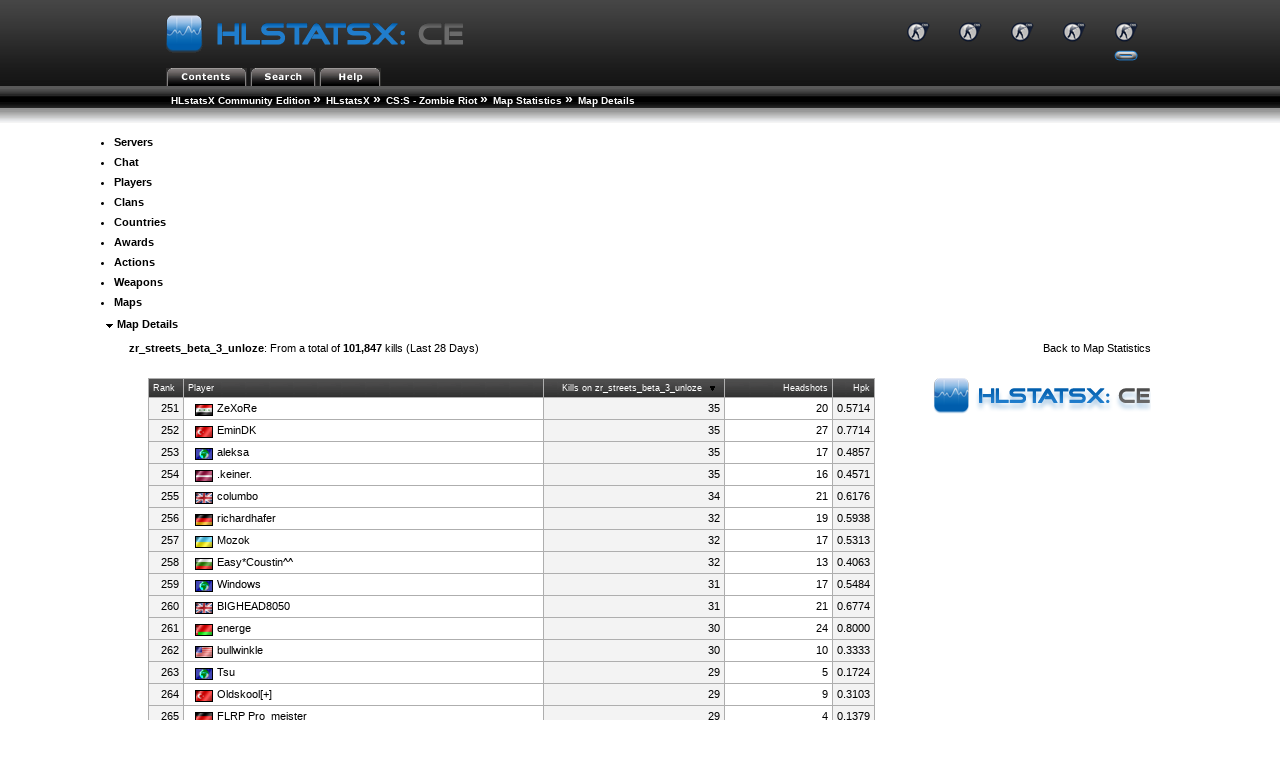

--- FILE ---
content_type: text/html; charset=utf-8
request_url: https://stats.unloze.com/hlstats.php?mode=mapinfo&map=zr_streets_beta_3_unloze&game=css-zr&page=6
body_size: 3617
content:

<!DOCTYPE html>
<head>
	<link rel="stylesheet" type="text/css" href="hlstats.css" />
	<link rel="stylesheet" type="text/css" href="styles/sourcebans.css" />
	<link rel="stylesheet" type="text/css" href="css/SqueezeBox.css" />
	<!-- U R A SMACKHEAD -->
	<link rel="SHORTCUT ICON" href="favicon.ico" />
	<script type="text/javascript" src="./includes/js/mootools.js"></script>
	<script type="text/javascript" src="./includes/js/SqueezeBox.js"></script>
	<script type="text/javascript" src="./includes/js/heatmap.js"></script>
	<script type="text/javascript" src="./includes/js/tabs.js"></script>
	<title>
HLstatsX Community Edition - CS:S - Zombie Riot - Map Details - zr_streets_beta_3_unloze	</title>
</head>
<body> 

			<!-- Either this is your first visit in a while, or you don't have javascript enabled -->
			<form name="jsform" id="jsform" action="" method="post" style="display:none">
			<div>
			<input name="js" type="text" value="true" />
			<script type="text/javascript">
			document.jsform.submit();
			</script>
			</div>
			</form><div class="block">
	
	<div class="headerblock">
		<div class="title">
			<a href="/hlstats.php"><img src="./hlstatsimg/icons/sourcebans/title.png" alt="HLstatsX Community Edition" title="HLstatsX Community Edition" /></a>
		</div>

		<div class="header_gameslist"><ul id="header_gameslist">
			<li>
				<a href="/hlstats.php?game=css-gg"><img src="./hlstatsimg/games/css-gg/game.png" style="margin-left: 2px; margin-right: 2px;" alt="CSS-GG" title="CS:S - GunGame"  /></a>
			</li>
			<li>
				<a href="/hlstats.php?game=css-jb"><img src="./hlstatsimg/games/css-jb/game.png" style="margin-left: 2px; margin-right: 2px;" alt="CSS-JB" title="CS:S - JailBreak"  /></a>
			</li>
			<li>
				<a href="/hlstats.php?game=css-mg"><img src="./hlstatsimg/games/css-mg/game.png" style="margin-left: 2px; margin-right: 2px;" alt="CSS-MG" title="CS:S - Minigames"  /></a>
			</li>
			<li>
				<a href="/hlstats.php?game=css-ze"><img src="./hlstatsimg/games/css-ze/game.png" style="margin-left: 2px; margin-right: 2px;" alt="CSS-ZE" title="CS:S - Zombie Escape"  /></a>
			</li>
			<li>
				<a href="/hlstats.php?game=css-zr"><img src="./hlstatsimg/games/css-zr/game.png" style="margin-left: 2px; margin-right: 2px;" alt="CSS-ZR" title="CS:S - Zombie Riot" id="gameslist-active-game" /></a>
			</li>
		</ul></div>
		<div class="headertabs">
			<ul>
				<li><a href="/hlstats.php"><img src="./hlstatsimg/icons/sourcebans/title-contents.png" alt="Contents" /></a></li>
				<li><a href="/hlstats.php?mode=search"><img src="./hlstatsimg/icons/sourcebans/title-search.png" alt="Search" /></a></li>
								
				<li><a href="/hlstats.php?mode=help"><img src="./hlstatsimg/icons/sourcebans/title-help.png" alt="Help" /></a></li>
			</ul>

		</div>
	</div>
	<div class="location" style="clear:both;width:100%;">
		<ul class="fNormal" style="float:left">
<li><a href="http://www.yoursite.com/stats/">HLstatsX Community Edition</a> <span class="arrow">&raquo;</span></li><li><a href="https://stats.unloze.com/hlstats.php">HLstatsX</a> <span class="arrow">&raquo;</span></li><li><a href="/hlstats.php?game=css-zr">CS:S - Zombie Riot</a> <span class="arrow">&raquo;</span></li><li><a href="/hlstats.php?mode=maps&amp;game=css-zr">Map Statistics</a> <span class="arrow">&raquo;</span></li><li><strong>Map Details</strong>			</li>
		</ul>

	</div>
	<div class="location_under" style="clear:both;width:100%;"></div>
</div>

<br />
      
<div class="content" style="clear:both;">
        

    
		<nav>
		<ul class="fancyNav">
			<li><a href="/hlstats.php?game=css-zr" class="fHeading">Servers</a></li>

			<li><a href="/hlstats.php?mode=chat&amp;game=css-zr" class="fHeading">Chat</a></li>
			<li><a href="/hlstats.php?mode=players&amp;game=css-zr" class="fHeading">Players</a></li>
			<li><a href="/hlstats.php?mode=clans&amp;game=css-zr" class="fHeading">Clans</a></li>

			<li><a href="/hlstats.php?mode=countryclans&amp;game=css-zr&amp;sort=nummembers" class="fHeading">Countries</a></li>
			<li><a href="/hlstats.php?mode=awards&amp;game=css-zr" class="fHeading">Awards</a></li>
 
			<li><a href="/hlstats.php?mode=actions&amp;game=css-zr" class="fHeading">Actions</a></li>
			<li><a href="/hlstats.php?mode=weapons&amp;game=css-zr" class="fHeading">Weapons</a></li>
			<li><a href="/hlstats.php?mode=maps&amp;game=css-zr" class="fHeading">Maps</a></li>
	</ul></nav>
  

<div class="block">
	<span class="fHeading">&nbsp;<img src="./hlstatsimg/downarrow.gif" alt="" />&nbsp;Map Details</span><br /><br />
	<div class="subblock">
		<div style="float:left;">
			<strong>zr_streets_beta_3_unloze</strong>: From a total of <strong>101,847</strong> kills (Last 28 Days)
		</div>
		<div style="float:right;">
			Back to <a href="/hlstats.php?mode=maps&amp;game=css-zr">Map Statistics</a>
		</div>
		<div style="clear:both;"></div>
	</div>
</div>
<br /><br />
<div class="block">
	<div class="subblock">
		<div style="float:left;width:75%;">
			
<div class="subblock" style="text-align:center;">

<table class="data-table">

		<tr class="data-table-head">
<td style="width:5%;text-align=:right;" class="fSmall">Rank</td>
<td style="width:50%;text-align:left;" class="fSmall"><a href="/hlstats.php?mode=mapinfo&amp;map=zr_streets_beta_3_unloze&amp;game=css-zr&amp;page=6&amp;sort=killerName&amp;sortorder=desc" class="head" title="Change sorting order">Player</a></td>
<td style="width:25%;text-align:right;" class="fSmall"><a href="/hlstats.php?mode=mapinfo&amp;map=zr_streets_beta_3_unloze&amp;game=css-zr&amp;page=6&amp;sort=frags&amp;sortorder=asc" class="head" title="Change sorting order">Kills on zr_streets_beta_3_unloze</a>&nbsp;<img src="./hlstatsimg/sort-descending.gif" style="padding-left:4px;padding-right:4px;" alt="sort-descending.gif" /></td>
<td style="width:15%;text-align:right;" class="fSmall"><a href="/hlstats.php?mode=mapinfo&amp;map=zr_streets_beta_3_unloze&amp;game=css-zr&amp;page=6&amp;sort=headshots&amp;sortorder=desc" class="head" title="Change sorting order">Headshots</a></td>
<td style="width:5%;text-align:right;" class="fSmall"><a href="/hlstats.php?mode=mapinfo&amp;map=zr_streets_beta_3_unloze&amp;game=css-zr&amp;page=6&amp;sort=hpk&amp;sortorder=desc" class="head" title="Change sorting order">Hpk</a></td>
		</tr>

<tr>
<td style="text-align:right;" class="bg1">251</td>
<td class="bg2">&nbsp;<a href="/hlstats.php?mode=playerinfo&amp;player=171131"><img src="./hlstatsimg/flags/iq.gif" class="tableicon" alt="" title="" />ZeXoRe</a></td>
<td style="text-align:right;" class="bg1">35</td>
<td style="text-align:right;" class="bg2">20</td>
<td style="text-align:right;" class="bg1">0.5714</td>
</tr>

<tr>
<td style="text-align:right;" class="bg1">252</td>
<td class="bg2">&nbsp;<a href="/hlstats.php?mode=playerinfo&amp;player=200420"><img src="./hlstatsimg/flags/tr.gif" class="tableicon" alt="" title="" />EminDK</a></td>
<td style="text-align:right;" class="bg1">35</td>
<td style="text-align:right;" class="bg2">27</td>
<td style="text-align:right;" class="bg1">0.7714</td>
</tr>

<tr>
<td style="text-align:right;" class="bg1">253</td>
<td class="bg2">&nbsp;<a href="/hlstats.php?mode=playerinfo&amp;player=103512"><img src="./hlstatsimg/flags/0.gif" class="tableicon" alt="" title="" />aleksa</a></td>
<td style="text-align:right;" class="bg1">35</td>
<td style="text-align:right;" class="bg2">17</td>
<td style="text-align:right;" class="bg1">0.4857</td>
</tr>

<tr>
<td style="text-align:right;" class="bg1">254</td>
<td class="bg2">&nbsp;<a href="/hlstats.php?mode=playerinfo&amp;player=103862"><img src="./hlstatsimg/flags/lv.gif" class="tableicon" alt="" title="" />.keiner.</a></td>
<td style="text-align:right;" class="bg1">35</td>
<td style="text-align:right;" class="bg2">16</td>
<td style="text-align:right;" class="bg1">0.4571</td>
</tr>

<tr>
<td style="text-align:right;" class="bg1">255</td>
<td class="bg2">&nbsp;<a href="/hlstats.php?mode=playerinfo&amp;player=189636"><img src="./hlstatsimg/flags/gb.gif" class="tableicon" alt="" title="" />columbo</a></td>
<td style="text-align:right;" class="bg1">34</td>
<td style="text-align:right;" class="bg2">21</td>
<td style="text-align:right;" class="bg1">0.6176</td>
</tr>

<tr>
<td style="text-align:right;" class="bg1">256</td>
<td class="bg2">&nbsp;<a href="/hlstats.php?mode=playerinfo&amp;player=108802"><img src="./hlstatsimg/flags/de.gif" class="tableicon" alt="" title="" />richardhafer</a></td>
<td style="text-align:right;" class="bg1">32</td>
<td style="text-align:right;" class="bg2">19</td>
<td style="text-align:right;" class="bg1">0.5938</td>
</tr>

<tr>
<td style="text-align:right;" class="bg1">257</td>
<td class="bg2">&nbsp;<a href="/hlstats.php?mode=playerinfo&amp;player=189713"><img src="./hlstatsimg/flags/ua.gif" class="tableicon" alt="" title="" />Mozok</a></td>
<td style="text-align:right;" class="bg1">32</td>
<td style="text-align:right;" class="bg2">17</td>
<td style="text-align:right;" class="bg1">0.5313</td>
</tr>

<tr>
<td style="text-align:right;" class="bg1">258</td>
<td class="bg2">&nbsp;<a href="/hlstats.php?mode=playerinfo&amp;player=96480"><img src="./hlstatsimg/flags/bg.gif" class="tableicon" alt="" title="" />Easy*Coustin^^</a></td>
<td style="text-align:right;" class="bg1">32</td>
<td style="text-align:right;" class="bg2">13</td>
<td style="text-align:right;" class="bg1">0.4063</td>
</tr>

<tr>
<td style="text-align:right;" class="bg1">259</td>
<td class="bg2">&nbsp;<a href="/hlstats.php?mode=playerinfo&amp;player=256866"><img src="./hlstatsimg/flags/0.gif" class="tableicon" alt="No Country" title="No Country" />Windows</a></td>
<td style="text-align:right;" class="bg1">31</td>
<td style="text-align:right;" class="bg2">17</td>
<td style="text-align:right;" class="bg1">0.5484</td>
</tr>

<tr>
<td style="text-align:right;" class="bg1">260</td>
<td class="bg2">&nbsp;<a href="/hlstats.php?mode=playerinfo&amp;player=5146"><img src="./hlstatsimg/flags/gb.gif" class="tableicon" alt="" title="" />BIGHEAD8050</a></td>
<td style="text-align:right;" class="bg1">31</td>
<td style="text-align:right;" class="bg2">21</td>
<td style="text-align:right;" class="bg1">0.6774</td>
</tr>

<tr>
<td style="text-align:right;" class="bg1">261</td>
<td class="bg2">&nbsp;<a href="/hlstats.php?mode=playerinfo&amp;player=217513"><img src="./hlstatsimg/flags/by.gif" class="tableicon" alt="" title="" />energe</a></td>
<td style="text-align:right;" class="bg1">30</td>
<td style="text-align:right;" class="bg2">24</td>
<td style="text-align:right;" class="bg1">0.8000</td>
</tr>

<tr>
<td style="text-align:right;" class="bg1">262</td>
<td class="bg2">&nbsp;<a href="/hlstats.php?mode=playerinfo&amp;player=153589"><img src="./hlstatsimg/flags/us.gif" class="tableicon" alt="" title="" />bullwinkle</a></td>
<td style="text-align:right;" class="bg1">30</td>
<td style="text-align:right;" class="bg2">10</td>
<td style="text-align:right;" class="bg1">0.3333</td>
</tr>

<tr>
<td style="text-align:right;" class="bg1">263</td>
<td class="bg2">&nbsp;<a href="/hlstats.php?mode=playerinfo&amp;player=256306"><img src="./hlstatsimg/flags/0.gif" class="tableicon" alt="No Country" title="No Country" />Tsu</a></td>
<td style="text-align:right;" class="bg1">29</td>
<td style="text-align:right;" class="bg2">5</td>
<td style="text-align:right;" class="bg1">0.1724</td>
</tr>

<tr>
<td style="text-align:right;" class="bg1">264</td>
<td class="bg2">&nbsp;<a href="/hlstats.php?mode=playerinfo&amp;player=71084"><img src="./hlstatsimg/flags/tr.gif" class="tableicon" alt="" title="" />Oldskool[+]</a></td>
<td style="text-align:right;" class="bg1">29</td>
<td style="text-align:right;" class="bg2">9</td>
<td style="text-align:right;" class="bg1">0.3103</td>
</tr>

<tr>
<td style="text-align:right;" class="bg1">265</td>
<td class="bg2">&nbsp;<a href="/hlstats.php?mode=playerinfo&amp;player=139547"><img src="./hlstatsimg/flags/de.gif" class="tableicon" alt="" title="" />FLRP Pro_meister</a></td>
<td style="text-align:right;" class="bg1">29</td>
<td style="text-align:right;" class="bg2">4</td>
<td style="text-align:right;" class="bg1">0.1379</td>
</tr>

<tr>
<td style="text-align:right;" class="bg1">266</td>
<td class="bg2">&nbsp;<a href="/hlstats.php?mode=playerinfo&amp;player=236222"><img src="./hlstatsimg/flags/de.gif" class="tableicon" alt="" title="" />AndreiAGK</a></td>
<td style="text-align:right;" class="bg1">29</td>
<td style="text-align:right;" class="bg2">20</td>
<td style="text-align:right;" class="bg1">0.6897</td>
</tr>

<tr>
<td style="text-align:right;" class="bg1">267</td>
<td class="bg2">&nbsp;<a href="/hlstats.php?mode=playerinfo&amp;player=150955"><img src="./hlstatsimg/flags/vn.gif" class="tableicon" alt="" title="" />Sh!t Face Is Here!</a></td>
<td style="text-align:right;" class="bg1">28</td>
<td style="text-align:right;" class="bg2">10</td>
<td style="text-align:right;" class="bg1">0.3571</td>
</tr>

<tr>
<td style="text-align:right;" class="bg1">268</td>
<td class="bg2">&nbsp;<a href="/hlstats.php?mode=playerinfo&amp;player=221221"><img src="./hlstatsimg/flags/fr.gif" class="tableicon" alt="" title="" />Lord Anamelech</a></td>
<td style="text-align:right;" class="bg1">28</td>
<td style="text-align:right;" class="bg2">8</td>
<td style="text-align:right;" class="bg1">0.2857</td>
</tr>

<tr>
<td style="text-align:right;" class="bg1">269</td>
<td class="bg2">&nbsp;<a href="/hlstats.php?mode=playerinfo&amp;player=204560"><img src="./hlstatsimg/flags/at.gif" class="tableicon" alt="" title="" />impuls0r</a></td>
<td style="text-align:right;" class="bg1">28</td>
<td style="text-align:right;" class="bg2">8</td>
<td style="text-align:right;" class="bg1">0.2857</td>
</tr>

<tr>
<td style="text-align:right;" class="bg1">270</td>
<td class="bg2">&nbsp;<a href="/hlstats.php?mode=playerinfo&amp;player=206055"><img src="./hlstatsimg/flags/ph.gif" class="tableicon" alt="" title="" />BoboKa babyjoo</a></td>
<td style="text-align:right;" class="bg1">28</td>
<td style="text-align:right;" class="bg2">14</td>
<td style="text-align:right;" class="bg1">0.5000</td>
</tr>

<tr>
<td style="text-align:right;" class="bg1">271</td>
<td class="bg2">&nbsp;<a href="/hlstats.php?mode=playerinfo&amp;player=116724"><img src="./hlstatsimg/flags/0.gif" class="tableicon" alt="No Country" title="No Country" />Freeman</a></td>
<td style="text-align:right;" class="bg1">27</td>
<td style="text-align:right;" class="bg2">18</td>
<td style="text-align:right;" class="bg1">0.6667</td>
</tr>

<tr>
<td style="text-align:right;" class="bg1">272</td>
<td class="bg2">&nbsp;<a href="/hlstats.php?mode=playerinfo&amp;player=186466"><img src="./hlstatsimg/flags/ar.gif" class="tableicon" alt="" title="" />CommanderRickyFort</a></td>
<td style="text-align:right;" class="bg1">27</td>
<td style="text-align:right;" class="bg2">7</td>
<td style="text-align:right;" class="bg1">0.2593</td>
</tr>

<tr>
<td style="text-align:right;" class="bg1">273</td>
<td class="bg2">&nbsp;<a href="/hlstats.php?mode=playerinfo&amp;player=66755"><img src="./hlstatsimg/flags/tn.gif" class="tableicon" alt="" title="" />WIN10 PRO</a></td>
<td style="text-align:right;" class="bg1">26</td>
<td style="text-align:right;" class="bg2">12</td>
<td style="text-align:right;" class="bg1">0.4615</td>
</tr>

<tr>
<td style="text-align:right;" class="bg1">274</td>
<td class="bg2">&nbsp;<a href="/hlstats.php?mode=playerinfo&amp;player=221411"><img src="./hlstatsimg/flags/tn.gif" class="tableicon" alt="" title="" />Dozy</a></td>
<td style="text-align:right;" class="bg1">26</td>
<td style="text-align:right;" class="bg2">15</td>
<td style="text-align:right;" class="bg1">0.5769</td>
</tr>

<tr>
<td style="text-align:right;" class="bg1">275</td>
<td class="bg2">&nbsp;<a href="/hlstats.php?mode=playerinfo&amp;player=75752"><img src="./hlstatsimg/flags/fr.gif" class="tableicon" alt="" title="" />NONO 01</a></td>
<td style="text-align:right;" class="bg1">23</td>
<td style="text-align:right;" class="bg2">19</td>
<td style="text-align:right;" class="bg1">0.8261</td>
</tr>

<tr>
<td style="text-align:right;" class="bg1">276</td>
<td class="bg2">&nbsp;<a href="/hlstats.php?mode=playerinfo&amp;player=109194"><img src="./hlstatsimg/flags/ua.gif" class="tableicon" alt="" title="" />vovan</a></td>
<td style="text-align:right;" class="bg1">22</td>
<td style="text-align:right;" class="bg2">10</td>
<td style="text-align:right;" class="bg1">0.4545</td>
</tr>

<tr>
<td style="text-align:right;" class="bg1">277</td>
<td class="bg2">&nbsp;<a href="/hlstats.php?mode=playerinfo&amp;player=208761"><img src="./hlstatsimg/flags/ru.gif" class="tableicon" alt="" title="" />Tommy</a></td>
<td style="text-align:right;" class="bg1">22</td>
<td style="text-align:right;" class="bg2">6</td>
<td style="text-align:right;" class="bg1">0.2727</td>
</tr>

<tr>
<td style="text-align:right;" class="bg1">278</td>
<td class="bg2">&nbsp;<a href="/hlstats.php?mode=playerinfo&amp;player=213986"><img src="./hlstatsimg/flags/ch.gif" class="tableicon" alt="" title="" />Jules</a></td>
<td style="text-align:right;" class="bg1">22</td>
<td style="text-align:right;" class="bg2">17</td>
<td style="text-align:right;" class="bg1">0.7727</td>
</tr>

<tr>
<td style="text-align:right;" class="bg1">279</td>
<td class="bg2">&nbsp;<a href="/hlstats.php?mode=playerinfo&amp;player=128381"><img src="./hlstatsimg/flags/gr.gif" class="tableicon" alt="" title="" />carspeed.gr</a></td>
<td style="text-align:right;" class="bg1">22</td>
<td style="text-align:right;" class="bg2">17</td>
<td style="text-align:right;" class="bg1">0.7727</td>
</tr>

<tr>
<td style="text-align:right;" class="bg1">280</td>
<td class="bg2">&nbsp;<a href="/hlstats.php?mode=playerinfo&amp;player=247709"><img src="./hlstatsimg/flags/0.gif" class="tableicon" alt="No Country" title="No Country" />elien51120</a></td>
<td style="text-align:right;" class="bg1">21</td>
<td style="text-align:right;" class="bg2">6</td>
<td style="text-align:right;" class="bg1">0.2857</td>
</tr>

<tr>
<td style="text-align:right;" class="bg1">281</td>
<td class="bg2">&nbsp;<a href="/hlstats.php?mode=playerinfo&amp;player=189931"><img src="./hlstatsimg/flags/in.gif" class="tableicon" alt="" title="" />Your name</a></td>
<td style="text-align:right;" class="bg1">20</td>
<td style="text-align:right;" class="bg2">3</td>
<td style="text-align:right;" class="bg1">0.1500</td>
</tr>

<tr>
<td style="text-align:right;" class="bg1">282</td>
<td class="bg2">&nbsp;<a href="/hlstats.php?mode=playerinfo&amp;player=165207"><img src="./hlstatsimg/flags/pl.gif" class="tableicon" alt="" title="" />penetrator 20</a></td>
<td style="text-align:right;" class="bg1">20</td>
<td style="text-align:right;" class="bg2">11</td>
<td style="text-align:right;" class="bg1">0.5500</td>
</tr>

<tr>
<td style="text-align:right;" class="bg1">283</td>
<td class="bg2">&nbsp;<a href="/hlstats.php?mode=playerinfo&amp;player=41152"><img src="./hlstatsimg/flags/0.gif" class="tableicon" alt="No Country" title="No Country" />drN</a></td>
<td style="text-align:right;" class="bg1">20</td>
<td style="text-align:right;" class="bg2">18</td>
<td style="text-align:right;" class="bg1">0.9000</td>
</tr>

<tr>
<td style="text-align:right;" class="bg1">284</td>
<td class="bg2">&nbsp;<a href="/hlstats.php?mode=playerinfo&amp;player=145537"><img src="./hlstatsimg/flags/gb.gif" class="tableicon" alt="" title="" />Aquilon</a></td>
<td style="text-align:right;" class="bg1">20</td>
<td style="text-align:right;" class="bg2">9</td>
<td style="text-align:right;" class="bg1">0.4500</td>
</tr>

<tr>
<td style="text-align:right;" class="bg1">285</td>
<td class="bg2">&nbsp;<a href="/hlstats.php?mode=playerinfo&amp;player=208070"><img src="./hlstatsimg/flags/gb.gif" class="tableicon" alt="" title="" />Stink</a></td>
<td style="text-align:right;" class="bg1">19</td>
<td style="text-align:right;" class="bg2">12</td>
<td style="text-align:right;" class="bg1">0.6316</td>
</tr>

<tr>
<td style="text-align:right;" class="bg1">286</td>
<td class="bg2">&nbsp;<a href="/hlstats.php?mode=playerinfo&amp;player=75453"><img src="./hlstatsimg/flags/ru.gif" class="tableicon" alt="" title="" />Samurai 90</a></td>
<td style="text-align:right;" class="bg1">19</td>
<td style="text-align:right;" class="bg2">9</td>
<td style="text-align:right;" class="bg1">0.4737</td>
</tr>

<tr>
<td style="text-align:right;" class="bg1">287</td>
<td class="bg2">&nbsp;<a href="/hlstats.php?mode=playerinfo&amp;player=1025"><img src="./hlstatsimg/flags/my.gif" class="tableicon" alt="" title="" />Saitamashee</a></td>
<td style="text-align:right;" class="bg1">19</td>
<td style="text-align:right;" class="bg2">9</td>
<td style="text-align:right;" class="bg1">0.4737</td>
</tr>

<tr>
<td style="text-align:right;" class="bg1">288</td>
<td class="bg2">&nbsp;<a href="/hlstats.php?mode=playerinfo&amp;player=216670"><img src="./hlstatsimg/flags/ar.gif" class="tableicon" alt="" title="" />DxT</a></td>
<td style="text-align:right;" class="bg1">19</td>
<td style="text-align:right;" class="bg2">14</td>
<td style="text-align:right;" class="bg1">0.7368</td>
</tr>

<tr>
<td style="text-align:right;" class="bg1">289</td>
<td class="bg2">&nbsp;<a href="/hlstats.php?mode=playerinfo&amp;player=176527"><img src="./hlstatsimg/flags/gb.gif" class="tableicon" alt="" title="" />coomex</a></td>
<td style="text-align:right;" class="bg1">19</td>
<td style="text-align:right;" class="bg2">15</td>
<td style="text-align:right;" class="bg1">0.7895</td>
</tr>

<tr>
<td style="text-align:right;" class="bg1">290</td>
<td class="bg2">&nbsp;<a href="/hlstats.php?mode=playerinfo&amp;player=206047"><img src="./hlstatsimg/flags/us.gif" class="tableicon" alt="" title="" />BrokenWingsCanFly</a></td>
<td style="text-align:right;" class="bg1">19</td>
<td style="text-align:right;" class="bg2">14</td>
<td style="text-align:right;" class="bg1">0.7368</td>
</tr>

<tr>
<td style="text-align:right;" class="bg1">291</td>
<td class="bg2">&nbsp;<a href="/hlstats.php?mode=playerinfo&amp;player=11051"><img src="./hlstatsimg/flags/fr.gif" class="tableicon" alt="" title="" />WHO_AM_I???</a></td>
<td style="text-align:right;" class="bg1">18</td>
<td style="text-align:right;" class="bg2">9</td>
<td style="text-align:right;" class="bg1">0.5000</td>
</tr>

<tr>
<td style="text-align:right;" class="bg1">292</td>
<td class="bg2">&nbsp;<a href="/hlstats.php?mode=playerinfo&amp;player=189669"><img src="./hlstatsimg/flags/ba.gif" class="tableicon" alt="" title="" />Toni Cipriani</a></td>
<td style="text-align:right;" class="bg1">18</td>
<td style="text-align:right;" class="bg2">7</td>
<td style="text-align:right;" class="bg1">0.3889</td>
</tr>

<tr>
<td style="text-align:right;" class="bg1">293</td>
<td class="bg2">&nbsp;<a href="/hlstats.php?mode=playerinfo&amp;player=165217"><img src="./hlstatsimg/flags/us.gif" class="tableicon" alt="" title="" />evildog</a></td>
<td style="text-align:right;" class="bg1">18</td>
<td style="text-align:right;" class="bg2">15</td>
<td style="text-align:right;" class="bg1">0.8333</td>
</tr>

<tr>
<td style="text-align:right;" class="bg1">294</td>
<td class="bg2">&nbsp;<a href="/hlstats.php?mode=playerinfo&amp;player=206048"><img src="./hlstatsimg/flags/us.gif" class="tableicon" alt="" title="" /><span class="__cf_email__" data-cfemail="c2a6abadb0b2a3abacb682a5afa3abaeeca1adaf">[email&#160;protected]</span></a></td>
<td style="text-align:right;" class="bg1">18</td>
<td style="text-align:right;" class="bg2">8</td>
<td style="text-align:right;" class="bg1">0.4444</td>
</tr>

<tr>
<td style="text-align:right;" class="bg1">295</td>
<td class="bg2">&nbsp;<a href="/hlstats.php?mode=playerinfo&amp;player=121753"><img src="./hlstatsimg/flags/ru.gif" class="tableicon" alt="" title="" />Chujoy</a></td>
<td style="text-align:right;" class="bg1">18</td>
<td style="text-align:right;" class="bg2">14</td>
<td style="text-align:right;" class="bg1">0.7778</td>
</tr>

<tr>
<td style="text-align:right;" class="bg1">296</td>
<td class="bg2">&nbsp;<a href="/hlstats.php?mode=playerinfo&amp;player=207243"><img src="./hlstatsimg/flags/ru.gif" class="tableicon" alt="" title="" />mil83</a></td>
<td style="text-align:right;" class="bg1">17</td>
<td style="text-align:right;" class="bg2">7</td>
<td style="text-align:right;" class="bg1">0.4118</td>
</tr>

<tr>
<td style="text-align:right;" class="bg1">297</td>
<td class="bg2">&nbsp;<a href="/hlstats.php?mode=playerinfo&amp;player=3957"><img src="./hlstatsimg/flags/lv.gif" class="tableicon" alt="" title="" />filekovo</a></td>
<td style="text-align:right;" class="bg1">17</td>
<td style="text-align:right;" class="bg2">8</td>
<td style="text-align:right;" class="bg1">0.4706</td>
</tr>

<tr>
<td style="text-align:right;" class="bg1">298</td>
<td class="bg2">&nbsp;<a href="/hlstats.php?mode=playerinfo&amp;player=244642"><img src="./hlstatsimg/flags/0.gif" class="tableicon" alt="No Country" title="No Country" />alaothman134</a></td>
<td style="text-align:right;" class="bg1">17</td>
<td style="text-align:right;" class="bg2">2</td>
<td style="text-align:right;" class="bg1">0.1176</td>
</tr>

<tr>
<td style="text-align:right;" class="bg1">299</td>
<td class="bg2">&nbsp;<a href="/hlstats.php?mode=playerinfo&amp;player=151229"><img src="./hlstatsimg/flags/kz.gif" class="tableicon" alt="" title="" />Typhoon</a></td>
<td style="text-align:right;" class="bg1">16</td>
<td style="text-align:right;" class="bg2">8</td>
<td style="text-align:right;" class="bg1">0.5000</td>
</tr>

<tr>
<td style="text-align:right;" class="bg1">300</td>
<td class="bg2">&nbsp;<a href="/hlstats.php?mode=playerinfo&amp;player=145187"><img src="./hlstatsimg/flags/hu.gif" class="tableicon" alt="" title="" />poszmik.aron</a></td>
<td style="text-align:right;" class="bg1">16</td>
<td style="text-align:right;" class="bg2">3</td>
<td style="text-align:right;" class="bg1">0.1875</td>
</tr>

		</table>
</div><br /><br />
<div class="subblock" style="text-align:right;">
	<span style="text-align:right;">
Page: <a href="/hlstats.php?mode=mapinfo&amp;map=zr_streets_beta_3_unloze&amp;game=css-zr&amp;page=1">1</a> <a href="/hlstats.php?mode=mapinfo&amp;map=zr_streets_beta_3_unloze&amp;game=css-zr&amp;page=2">2</a> <a href="/hlstats.php?mode=mapinfo&amp;map=zr_streets_beta_3_unloze&amp;game=css-zr&amp;page=3">3</a> <a href="/hlstats.php?mode=mapinfo&amp;map=zr_streets_beta_3_unloze&amp;game=css-zr&amp;page=4">4</a> <a href="/hlstats.php?mode=mapinfo&amp;map=zr_streets_beta_3_unloze&amp;game=css-zr&amp;page=5">5</a> <b>6</b> <a href="/hlstats.php?mode=mapinfo&amp;map=zr_streets_beta_3_unloze&amp;game=css-zr&amp;page=7">7</a> <a href="/hlstats.php?mode=mapinfo&amp;map=zr_streets_beta_3_unloze&amp;game=css-zr&amp;page=8">8</a> <a href="/hlstats.php?mode=mapinfo&amp;map=zr_streets_beta_3_unloze&amp;game=css-zr&amp;page=9">9</a> <a href="/hlstats.php?mode=mapinfo&amp;map=zr_streets_beta_3_unloze&amp;game=css-zr&amp;page=10">10</a> 	</span>
</div><br /><br />
		</div>
		<div style="float:right;">
<img src="./hlstatsimg/nomap.png" alt="zr_streets_beta_3_unloze" />		</div>
	</div>

</div>
<div style="clear:both;"></div>
<br />
<br />
	<div id="footer">
			<a href="http://www.hlxce.com" target="_blank"><img src="./hlstatsimg/footer-small.png" alt="HLstatsX Community Edition" border="0" /></a>
	</div>
<br />
<div class="fSmall" style="text-align:center;">
You are currently viewing the basic version of this page, please enable JavaScript and reload the page to access full functionality.<br />Generated in real-time by <a href="http://www.hlxce.com" target="_blank">HLstatsX Community Edition 1.17</a><br />
All images are copyrighted by their respective owners.

<br /><br />[<a href="/hlstats.php?mode=admin">Admin</a>]</div>
</div>
<script data-cfasync="false" src="/cdn-cgi/scripts/5c5dd728/cloudflare-static/email-decode.min.js"></script><script defer src="https://static.cloudflareinsights.com/beacon.min.js/vcd15cbe7772f49c399c6a5babf22c1241717689176015" integrity="sha512-ZpsOmlRQV6y907TI0dKBHq9Md29nnaEIPlkf84rnaERnq6zvWvPUqr2ft8M1aS28oN72PdrCzSjY4U6VaAw1EQ==" data-cf-beacon='{"version":"2024.11.0","token":"14281213342d4c03a4abaae5b5515a90","r":1,"server_timing":{"name":{"cfCacheStatus":true,"cfEdge":true,"cfExtPri":true,"cfL4":true,"cfOrigin":true,"cfSpeedBrain":true},"location_startswith":null}}' crossorigin="anonymous"></script>
</body>
</html>


--- FILE ---
content_type: text/html; charset=utf-8
request_url: https://stats.unloze.com/hlstats.php?mode=mapinfo&map=zr_streets_beta_3_unloze&game=css-zr&page=6
body_size: 3278
content:

<!DOCTYPE html>
<head>
	<link rel="stylesheet" type="text/css" href="hlstats.css" />
	<link rel="stylesheet" type="text/css" href="styles/sourcebans.css" />
	<link rel="stylesheet" type="text/css" href="css/SqueezeBox.css" />
	<!-- U R A SMACKHEAD -->
	<link rel="SHORTCUT ICON" href="favicon.ico" />
	<script type="text/javascript" src="./includes/js/mootools.js"></script>
	<script type="text/javascript" src="./includes/js/SqueezeBox.js"></script>
	<script type="text/javascript" src="./includes/js/heatmap.js"></script>
	<script type="text/javascript" src="./includes/js/tabs.js"></script>
	<title>
HLstatsX Community Edition - CS:S - Zombie Riot - Map Details - zr_streets_beta_3_unloze	</title>
</head>
<body> 
<div class="block">
	
	<div class="headerblock">
		<div class="title">
			<a href="/hlstats.php"><img src="./hlstatsimg/icons/sourcebans/title.png" alt="HLstatsX Community Edition" title="HLstatsX Community Edition" /></a>
		</div>

		<div class="header_gameslist"><ul id="header_gameslist">
			<li>
				<a href="/hlstats.php?game=css-gg"><img src="./hlstatsimg/games/css-gg/game.png" style="margin-left: 2px; margin-right: 2px;" alt="CSS-GG" title="CS:S - GunGame"  /></a>
			</li>
			<li>
				<a href="/hlstats.php?game=css-jb"><img src="./hlstatsimg/games/css-jb/game.png" style="margin-left: 2px; margin-right: 2px;" alt="CSS-JB" title="CS:S - JailBreak"  /></a>
			</li>
			<li>
				<a href="/hlstats.php?game=css-mg"><img src="./hlstatsimg/games/css-mg/game.png" style="margin-left: 2px; margin-right: 2px;" alt="CSS-MG" title="CS:S - Minigames"  /></a>
			</li>
			<li>
				<a href="/hlstats.php?game=css-ze"><img src="./hlstatsimg/games/css-ze/game.png" style="margin-left: 2px; margin-right: 2px;" alt="CSS-ZE" title="CS:S - Zombie Escape"  /></a>
			</li>
			<li>
				<a href="/hlstats.php?game=css-zr"><img src="./hlstatsimg/games/css-zr/game.png" style="margin-left: 2px; margin-right: 2px;" alt="CSS-ZR" title="CS:S - Zombie Riot" id="gameslist-active-game" /></a>
			</li>
		</ul></div>
		<div class="headertabs">
			<ul>
				<li><a href="/hlstats.php"><img src="./hlstatsimg/icons/sourcebans/title-contents.png" alt="Contents" /></a></li>
				<li><a href="/hlstats.php?mode=search"><img src="./hlstatsimg/icons/sourcebans/title-search.png" alt="Search" /></a></li>
								
				<li><a href="/hlstats.php?mode=help"><img src="./hlstatsimg/icons/sourcebans/title-help.png" alt="Help" /></a></li>
			</ul>

		</div>
	</div>
	<div class="location" style="clear:both;width:100%;">
		<ul class="fNormal" style="float:left">
<li><a href="http://www.yoursite.com/stats/">HLstatsX Community Edition</a> <span class="arrow">&raquo;</span></li><li><a href="https://stats.unloze.com/hlstats.php">HLstatsX</a> <span class="arrow">&raquo;</span></li><li><a href="/hlstats.php?game=css-zr">CS:S - Zombie Riot</a> <span class="arrow">&raquo;</span></li><li><a href="/hlstats.php?mode=maps&amp;game=css-zr">Map Statistics</a> <span class="arrow">&raquo;</span></li><li><strong>Map Details</strong>			</li>
		</ul>

	</div>
	<div class="location_under" style="clear:both;width:100%;"></div>
</div>

<br />
      
<div class="content" style="clear:both;">
        

    
		<nav>
		<ul class="fancyNav">
			<li><a href="/hlstats.php?game=css-zr" class="fHeading">Servers</a></li>

			<li><a href="/hlstats.php?mode=chat&amp;game=css-zr" class="fHeading">Chat</a></li>
			<li><a href="/hlstats.php?mode=players&amp;game=css-zr" class="fHeading">Players</a></li>
			<li><a href="/hlstats.php?mode=clans&amp;game=css-zr" class="fHeading">Clans</a></li>

			<li><a href="/hlstats.php?mode=countryclans&amp;game=css-zr&amp;sort=nummembers" class="fHeading">Countries</a></li>
			<li><a href="/hlstats.php?mode=awards&amp;game=css-zr" class="fHeading">Awards</a></li>
 
			<li><a href="/hlstats.php?mode=actions&amp;game=css-zr" class="fHeading">Actions</a></li>
			<li><a href="/hlstats.php?mode=weapons&amp;game=css-zr" class="fHeading">Weapons</a></li>
			<li><a href="/hlstats.php?mode=maps&amp;game=css-zr" class="fHeading">Maps</a></li>
	</ul></nav>
  

<div class="block">
	<span class="fHeading">&nbsp;<img src="./hlstatsimg/downarrow.gif" alt="" />&nbsp;Map Details</span><br /><br />
	<div class="subblock">
		<div style="float:left;">
			<strong>zr_streets_beta_3_unloze</strong>: From a total of <strong>101,847</strong> kills (Last 28 Days)
		</div>
		<div style="float:right;">
			Back to <a href="/hlstats.php?mode=maps&amp;game=css-zr">Map Statistics</a>
		</div>
		<div style="clear:both;"></div>
	</div>
</div>
<br /><br />
<div class="block">
	<div class="subblock">
		<div style="float:left;width:75%;">
			
<div class="subblock" style="text-align:center;">

<table class="data-table">

		<tr class="data-table-head">
<td style="width:5%;text-align=:right;" class="fSmall">Rank</td>
<td style="width:50%;text-align:left;" class="fSmall"><a href="/hlstats.php?mode=mapinfo&amp;map=zr_streets_beta_3_unloze&amp;game=css-zr&amp;page=6&amp;sort=killerName&amp;sortorder=desc" class="head" title="Change sorting order">Player</a></td>
<td style="width:25%;text-align:right;" class="fSmall"><a href="/hlstats.php?mode=mapinfo&amp;map=zr_streets_beta_3_unloze&amp;game=css-zr&amp;page=6&amp;sort=frags&amp;sortorder=asc" class="head" title="Change sorting order">Kills on zr_streets_beta_3_unloze</a>&nbsp;<img src="./hlstatsimg/sort-descending.gif" style="padding-left:4px;padding-right:4px;" alt="sort-descending.gif" /></td>
<td style="width:15%;text-align:right;" class="fSmall"><a href="/hlstats.php?mode=mapinfo&amp;map=zr_streets_beta_3_unloze&amp;game=css-zr&amp;page=6&amp;sort=headshots&amp;sortorder=desc" class="head" title="Change sorting order">Headshots</a></td>
<td style="width:5%;text-align:right;" class="fSmall"><a href="/hlstats.php?mode=mapinfo&amp;map=zr_streets_beta_3_unloze&amp;game=css-zr&amp;page=6&amp;sort=hpk&amp;sortorder=desc" class="head" title="Change sorting order">Hpk</a></td>
		</tr>

<tr>
<td style="text-align:right;" class="bg1">251</td>
<td class="bg2">&nbsp;<a href="/hlstats.php?mode=playerinfo&amp;player=171131"><img src="./hlstatsimg/flags/iq.gif" class="tableicon" alt="" title="" />ZeXoRe</a></td>
<td style="text-align:right;" class="bg1">35</td>
<td style="text-align:right;" class="bg2">20</td>
<td style="text-align:right;" class="bg1">0.5714</td>
</tr>

<tr>
<td style="text-align:right;" class="bg1">252</td>
<td class="bg2">&nbsp;<a href="/hlstats.php?mode=playerinfo&amp;player=200420"><img src="./hlstatsimg/flags/tr.gif" class="tableicon" alt="" title="" />EminDK</a></td>
<td style="text-align:right;" class="bg1">35</td>
<td style="text-align:right;" class="bg2">27</td>
<td style="text-align:right;" class="bg1">0.7714</td>
</tr>

<tr>
<td style="text-align:right;" class="bg1">253</td>
<td class="bg2">&nbsp;<a href="/hlstats.php?mode=playerinfo&amp;player=103512"><img src="./hlstatsimg/flags/0.gif" class="tableicon" alt="" title="" />aleksa</a></td>
<td style="text-align:right;" class="bg1">35</td>
<td style="text-align:right;" class="bg2">17</td>
<td style="text-align:right;" class="bg1">0.4857</td>
</tr>

<tr>
<td style="text-align:right;" class="bg1">254</td>
<td class="bg2">&nbsp;<a href="/hlstats.php?mode=playerinfo&amp;player=103862"><img src="./hlstatsimg/flags/lv.gif" class="tableicon" alt="" title="" />.keiner.</a></td>
<td style="text-align:right;" class="bg1">35</td>
<td style="text-align:right;" class="bg2">16</td>
<td style="text-align:right;" class="bg1">0.4571</td>
</tr>

<tr>
<td style="text-align:right;" class="bg1">255</td>
<td class="bg2">&nbsp;<a href="/hlstats.php?mode=playerinfo&amp;player=189636"><img src="./hlstatsimg/flags/gb.gif" class="tableicon" alt="" title="" />columbo</a></td>
<td style="text-align:right;" class="bg1">34</td>
<td style="text-align:right;" class="bg2">21</td>
<td style="text-align:right;" class="bg1">0.6176</td>
</tr>

<tr>
<td style="text-align:right;" class="bg1">256</td>
<td class="bg2">&nbsp;<a href="/hlstats.php?mode=playerinfo&amp;player=108802"><img src="./hlstatsimg/flags/de.gif" class="tableicon" alt="" title="" />richardhafer</a></td>
<td style="text-align:right;" class="bg1">32</td>
<td style="text-align:right;" class="bg2">19</td>
<td style="text-align:right;" class="bg1">0.5938</td>
</tr>

<tr>
<td style="text-align:right;" class="bg1">257</td>
<td class="bg2">&nbsp;<a href="/hlstats.php?mode=playerinfo&amp;player=189713"><img src="./hlstatsimg/flags/ua.gif" class="tableicon" alt="" title="" />Mozok</a></td>
<td style="text-align:right;" class="bg1">32</td>
<td style="text-align:right;" class="bg2">17</td>
<td style="text-align:right;" class="bg1">0.5313</td>
</tr>

<tr>
<td style="text-align:right;" class="bg1">258</td>
<td class="bg2">&nbsp;<a href="/hlstats.php?mode=playerinfo&amp;player=96480"><img src="./hlstatsimg/flags/bg.gif" class="tableicon" alt="" title="" />Easy*Coustin^^</a></td>
<td style="text-align:right;" class="bg1">32</td>
<td style="text-align:right;" class="bg2">13</td>
<td style="text-align:right;" class="bg1">0.4063</td>
</tr>

<tr>
<td style="text-align:right;" class="bg1">259</td>
<td class="bg2">&nbsp;<a href="/hlstats.php?mode=playerinfo&amp;player=256866"><img src="./hlstatsimg/flags/0.gif" class="tableicon" alt="No Country" title="No Country" />Windows</a></td>
<td style="text-align:right;" class="bg1">31</td>
<td style="text-align:right;" class="bg2">17</td>
<td style="text-align:right;" class="bg1">0.5484</td>
</tr>

<tr>
<td style="text-align:right;" class="bg1">260</td>
<td class="bg2">&nbsp;<a href="/hlstats.php?mode=playerinfo&amp;player=5146"><img src="./hlstatsimg/flags/gb.gif" class="tableicon" alt="" title="" />BIGHEAD8050</a></td>
<td style="text-align:right;" class="bg1">31</td>
<td style="text-align:right;" class="bg2">21</td>
<td style="text-align:right;" class="bg1">0.6774</td>
</tr>

<tr>
<td style="text-align:right;" class="bg1">261</td>
<td class="bg2">&nbsp;<a href="/hlstats.php?mode=playerinfo&amp;player=217513"><img src="./hlstatsimg/flags/by.gif" class="tableicon" alt="" title="" />energe</a></td>
<td style="text-align:right;" class="bg1">30</td>
<td style="text-align:right;" class="bg2">24</td>
<td style="text-align:right;" class="bg1">0.8000</td>
</tr>

<tr>
<td style="text-align:right;" class="bg1">262</td>
<td class="bg2">&nbsp;<a href="/hlstats.php?mode=playerinfo&amp;player=153589"><img src="./hlstatsimg/flags/us.gif" class="tableicon" alt="" title="" />bullwinkle</a></td>
<td style="text-align:right;" class="bg1">30</td>
<td style="text-align:right;" class="bg2">10</td>
<td style="text-align:right;" class="bg1">0.3333</td>
</tr>

<tr>
<td style="text-align:right;" class="bg1">263</td>
<td class="bg2">&nbsp;<a href="/hlstats.php?mode=playerinfo&amp;player=256306"><img src="./hlstatsimg/flags/0.gif" class="tableicon" alt="No Country" title="No Country" />Tsu</a></td>
<td style="text-align:right;" class="bg1">29</td>
<td style="text-align:right;" class="bg2">5</td>
<td style="text-align:right;" class="bg1">0.1724</td>
</tr>

<tr>
<td style="text-align:right;" class="bg1">264</td>
<td class="bg2">&nbsp;<a href="/hlstats.php?mode=playerinfo&amp;player=71084"><img src="./hlstatsimg/flags/tr.gif" class="tableicon" alt="" title="" />Oldskool[+]</a></td>
<td style="text-align:right;" class="bg1">29</td>
<td style="text-align:right;" class="bg2">9</td>
<td style="text-align:right;" class="bg1">0.3103</td>
</tr>

<tr>
<td style="text-align:right;" class="bg1">265</td>
<td class="bg2">&nbsp;<a href="/hlstats.php?mode=playerinfo&amp;player=139547"><img src="./hlstatsimg/flags/de.gif" class="tableicon" alt="" title="" />FLRP Pro_meister</a></td>
<td style="text-align:right;" class="bg1">29</td>
<td style="text-align:right;" class="bg2">4</td>
<td style="text-align:right;" class="bg1">0.1379</td>
</tr>

<tr>
<td style="text-align:right;" class="bg1">266</td>
<td class="bg2">&nbsp;<a href="/hlstats.php?mode=playerinfo&amp;player=236222"><img src="./hlstatsimg/flags/de.gif" class="tableicon" alt="" title="" />AndreiAGK</a></td>
<td style="text-align:right;" class="bg1">29</td>
<td style="text-align:right;" class="bg2">20</td>
<td style="text-align:right;" class="bg1">0.6897</td>
</tr>

<tr>
<td style="text-align:right;" class="bg1">267</td>
<td class="bg2">&nbsp;<a href="/hlstats.php?mode=playerinfo&amp;player=150955"><img src="./hlstatsimg/flags/vn.gif" class="tableicon" alt="" title="" />Sh!t Face Is Here!</a></td>
<td style="text-align:right;" class="bg1">28</td>
<td style="text-align:right;" class="bg2">10</td>
<td style="text-align:right;" class="bg1">0.3571</td>
</tr>

<tr>
<td style="text-align:right;" class="bg1">268</td>
<td class="bg2">&nbsp;<a href="/hlstats.php?mode=playerinfo&amp;player=221221"><img src="./hlstatsimg/flags/fr.gif" class="tableicon" alt="" title="" />Lord Anamelech</a></td>
<td style="text-align:right;" class="bg1">28</td>
<td style="text-align:right;" class="bg2">8</td>
<td style="text-align:right;" class="bg1">0.2857</td>
</tr>

<tr>
<td style="text-align:right;" class="bg1">269</td>
<td class="bg2">&nbsp;<a href="/hlstats.php?mode=playerinfo&amp;player=204560"><img src="./hlstatsimg/flags/at.gif" class="tableicon" alt="" title="" />impuls0r</a></td>
<td style="text-align:right;" class="bg1">28</td>
<td style="text-align:right;" class="bg2">8</td>
<td style="text-align:right;" class="bg1">0.2857</td>
</tr>

<tr>
<td style="text-align:right;" class="bg1">270</td>
<td class="bg2">&nbsp;<a href="/hlstats.php?mode=playerinfo&amp;player=206055"><img src="./hlstatsimg/flags/ph.gif" class="tableicon" alt="" title="" />BoboKa babyjoo</a></td>
<td style="text-align:right;" class="bg1">28</td>
<td style="text-align:right;" class="bg2">14</td>
<td style="text-align:right;" class="bg1">0.5000</td>
</tr>

<tr>
<td style="text-align:right;" class="bg1">271</td>
<td class="bg2">&nbsp;<a href="/hlstats.php?mode=playerinfo&amp;player=116724"><img src="./hlstatsimg/flags/0.gif" class="tableicon" alt="No Country" title="No Country" />Freeman</a></td>
<td style="text-align:right;" class="bg1">27</td>
<td style="text-align:right;" class="bg2">18</td>
<td style="text-align:right;" class="bg1">0.6667</td>
</tr>

<tr>
<td style="text-align:right;" class="bg1">272</td>
<td class="bg2">&nbsp;<a href="/hlstats.php?mode=playerinfo&amp;player=186466"><img src="./hlstatsimg/flags/ar.gif" class="tableicon" alt="" title="" />CommanderRickyFort</a></td>
<td style="text-align:right;" class="bg1">27</td>
<td style="text-align:right;" class="bg2">7</td>
<td style="text-align:right;" class="bg1">0.2593</td>
</tr>

<tr>
<td style="text-align:right;" class="bg1">273</td>
<td class="bg2">&nbsp;<a href="/hlstats.php?mode=playerinfo&amp;player=66755"><img src="./hlstatsimg/flags/tn.gif" class="tableicon" alt="" title="" />WIN10 PRO</a></td>
<td style="text-align:right;" class="bg1">26</td>
<td style="text-align:right;" class="bg2">12</td>
<td style="text-align:right;" class="bg1">0.4615</td>
</tr>

<tr>
<td style="text-align:right;" class="bg1">274</td>
<td class="bg2">&nbsp;<a href="/hlstats.php?mode=playerinfo&amp;player=221411"><img src="./hlstatsimg/flags/tn.gif" class="tableicon" alt="" title="" />Dozy</a></td>
<td style="text-align:right;" class="bg1">26</td>
<td style="text-align:right;" class="bg2">15</td>
<td style="text-align:right;" class="bg1">0.5769</td>
</tr>

<tr>
<td style="text-align:right;" class="bg1">275</td>
<td class="bg2">&nbsp;<a href="/hlstats.php?mode=playerinfo&amp;player=75752"><img src="./hlstatsimg/flags/fr.gif" class="tableicon" alt="" title="" />NONO 01</a></td>
<td style="text-align:right;" class="bg1">23</td>
<td style="text-align:right;" class="bg2">19</td>
<td style="text-align:right;" class="bg1">0.8261</td>
</tr>

<tr>
<td style="text-align:right;" class="bg1">276</td>
<td class="bg2">&nbsp;<a href="/hlstats.php?mode=playerinfo&amp;player=109194"><img src="./hlstatsimg/flags/ua.gif" class="tableicon" alt="" title="" />vovan</a></td>
<td style="text-align:right;" class="bg1">22</td>
<td style="text-align:right;" class="bg2">10</td>
<td style="text-align:right;" class="bg1">0.4545</td>
</tr>

<tr>
<td style="text-align:right;" class="bg1">277</td>
<td class="bg2">&nbsp;<a href="/hlstats.php?mode=playerinfo&amp;player=208761"><img src="./hlstatsimg/flags/ru.gif" class="tableicon" alt="" title="" />Tommy</a></td>
<td style="text-align:right;" class="bg1">22</td>
<td style="text-align:right;" class="bg2">6</td>
<td style="text-align:right;" class="bg1">0.2727</td>
</tr>

<tr>
<td style="text-align:right;" class="bg1">278</td>
<td class="bg2">&nbsp;<a href="/hlstats.php?mode=playerinfo&amp;player=213986"><img src="./hlstatsimg/flags/ch.gif" class="tableicon" alt="" title="" />Jules</a></td>
<td style="text-align:right;" class="bg1">22</td>
<td style="text-align:right;" class="bg2">17</td>
<td style="text-align:right;" class="bg1">0.7727</td>
</tr>

<tr>
<td style="text-align:right;" class="bg1">279</td>
<td class="bg2">&nbsp;<a href="/hlstats.php?mode=playerinfo&amp;player=128381"><img src="./hlstatsimg/flags/gr.gif" class="tableicon" alt="" title="" />carspeed.gr</a></td>
<td style="text-align:right;" class="bg1">22</td>
<td style="text-align:right;" class="bg2">17</td>
<td style="text-align:right;" class="bg1">0.7727</td>
</tr>

<tr>
<td style="text-align:right;" class="bg1">280</td>
<td class="bg2">&nbsp;<a href="/hlstats.php?mode=playerinfo&amp;player=247709"><img src="./hlstatsimg/flags/0.gif" class="tableicon" alt="No Country" title="No Country" />elien51120</a></td>
<td style="text-align:right;" class="bg1">21</td>
<td style="text-align:right;" class="bg2">6</td>
<td style="text-align:right;" class="bg1">0.2857</td>
</tr>

<tr>
<td style="text-align:right;" class="bg1">281</td>
<td class="bg2">&nbsp;<a href="/hlstats.php?mode=playerinfo&amp;player=189931"><img src="./hlstatsimg/flags/in.gif" class="tableicon" alt="" title="" />Your name</a></td>
<td style="text-align:right;" class="bg1">20</td>
<td style="text-align:right;" class="bg2">3</td>
<td style="text-align:right;" class="bg1">0.1500</td>
</tr>

<tr>
<td style="text-align:right;" class="bg1">282</td>
<td class="bg2">&nbsp;<a href="/hlstats.php?mode=playerinfo&amp;player=165207"><img src="./hlstatsimg/flags/pl.gif" class="tableicon" alt="" title="" />penetrator 20</a></td>
<td style="text-align:right;" class="bg1">20</td>
<td style="text-align:right;" class="bg2">11</td>
<td style="text-align:right;" class="bg1">0.5500</td>
</tr>

<tr>
<td style="text-align:right;" class="bg1">283</td>
<td class="bg2">&nbsp;<a href="/hlstats.php?mode=playerinfo&amp;player=41152"><img src="./hlstatsimg/flags/0.gif" class="tableicon" alt="No Country" title="No Country" />drN</a></td>
<td style="text-align:right;" class="bg1">20</td>
<td style="text-align:right;" class="bg2">18</td>
<td style="text-align:right;" class="bg1">0.9000</td>
</tr>

<tr>
<td style="text-align:right;" class="bg1">284</td>
<td class="bg2">&nbsp;<a href="/hlstats.php?mode=playerinfo&amp;player=145537"><img src="./hlstatsimg/flags/gb.gif" class="tableicon" alt="" title="" />Aquilon</a></td>
<td style="text-align:right;" class="bg1">20</td>
<td style="text-align:right;" class="bg2">9</td>
<td style="text-align:right;" class="bg1">0.4500</td>
</tr>

<tr>
<td style="text-align:right;" class="bg1">285</td>
<td class="bg2">&nbsp;<a href="/hlstats.php?mode=playerinfo&amp;player=208070"><img src="./hlstatsimg/flags/gb.gif" class="tableicon" alt="" title="" />Stink</a></td>
<td style="text-align:right;" class="bg1">19</td>
<td style="text-align:right;" class="bg2">12</td>
<td style="text-align:right;" class="bg1">0.6316</td>
</tr>

<tr>
<td style="text-align:right;" class="bg1">286</td>
<td class="bg2">&nbsp;<a href="/hlstats.php?mode=playerinfo&amp;player=75453"><img src="./hlstatsimg/flags/ru.gif" class="tableicon" alt="" title="" />Samurai 90</a></td>
<td style="text-align:right;" class="bg1">19</td>
<td style="text-align:right;" class="bg2">9</td>
<td style="text-align:right;" class="bg1">0.4737</td>
</tr>

<tr>
<td style="text-align:right;" class="bg1">287</td>
<td class="bg2">&nbsp;<a href="/hlstats.php?mode=playerinfo&amp;player=1025"><img src="./hlstatsimg/flags/my.gif" class="tableicon" alt="" title="" />Saitamashee</a></td>
<td style="text-align:right;" class="bg1">19</td>
<td style="text-align:right;" class="bg2">9</td>
<td style="text-align:right;" class="bg1">0.4737</td>
</tr>

<tr>
<td style="text-align:right;" class="bg1">288</td>
<td class="bg2">&nbsp;<a href="/hlstats.php?mode=playerinfo&amp;player=216670"><img src="./hlstatsimg/flags/ar.gif" class="tableicon" alt="" title="" />DxT</a></td>
<td style="text-align:right;" class="bg1">19</td>
<td style="text-align:right;" class="bg2">14</td>
<td style="text-align:right;" class="bg1">0.7368</td>
</tr>

<tr>
<td style="text-align:right;" class="bg1">289</td>
<td class="bg2">&nbsp;<a href="/hlstats.php?mode=playerinfo&amp;player=176527"><img src="./hlstatsimg/flags/gb.gif" class="tableicon" alt="" title="" />coomex</a></td>
<td style="text-align:right;" class="bg1">19</td>
<td style="text-align:right;" class="bg2">15</td>
<td style="text-align:right;" class="bg1">0.7895</td>
</tr>

<tr>
<td style="text-align:right;" class="bg1">290</td>
<td class="bg2">&nbsp;<a href="/hlstats.php?mode=playerinfo&amp;player=206047"><img src="./hlstatsimg/flags/us.gif" class="tableicon" alt="" title="" />BrokenWingsCanFly</a></td>
<td style="text-align:right;" class="bg1">19</td>
<td style="text-align:right;" class="bg2">14</td>
<td style="text-align:right;" class="bg1">0.7368</td>
</tr>

<tr>
<td style="text-align:right;" class="bg1">291</td>
<td class="bg2">&nbsp;<a href="/hlstats.php?mode=playerinfo&amp;player=11051"><img src="./hlstatsimg/flags/fr.gif" class="tableicon" alt="" title="" />WHO_AM_I???</a></td>
<td style="text-align:right;" class="bg1">18</td>
<td style="text-align:right;" class="bg2">9</td>
<td style="text-align:right;" class="bg1">0.5000</td>
</tr>

<tr>
<td style="text-align:right;" class="bg1">292</td>
<td class="bg2">&nbsp;<a href="/hlstats.php?mode=playerinfo&amp;player=189669"><img src="./hlstatsimg/flags/ba.gif" class="tableicon" alt="" title="" />Toni Cipriani</a></td>
<td style="text-align:right;" class="bg1">18</td>
<td style="text-align:right;" class="bg2">7</td>
<td style="text-align:right;" class="bg1">0.3889</td>
</tr>

<tr>
<td style="text-align:right;" class="bg1">293</td>
<td class="bg2">&nbsp;<a href="/hlstats.php?mode=playerinfo&amp;player=165217"><img src="./hlstatsimg/flags/us.gif" class="tableicon" alt="" title="" />evildog</a></td>
<td style="text-align:right;" class="bg1">18</td>
<td style="text-align:right;" class="bg2">15</td>
<td style="text-align:right;" class="bg1">0.8333</td>
</tr>

<tr>
<td style="text-align:right;" class="bg1">294</td>
<td class="bg2">&nbsp;<a href="/hlstats.php?mode=playerinfo&amp;player=206048"><img src="./hlstatsimg/flags/us.gif" class="tableicon" alt="" title="" /><span class="__cf_email__" data-cfemail="f6929f998486979f9882b6919b979f9ad895999b">[email&#160;protected]</span></a></td>
<td style="text-align:right;" class="bg1">18</td>
<td style="text-align:right;" class="bg2">8</td>
<td style="text-align:right;" class="bg1">0.4444</td>
</tr>

<tr>
<td style="text-align:right;" class="bg1">295</td>
<td class="bg2">&nbsp;<a href="/hlstats.php?mode=playerinfo&amp;player=121753"><img src="./hlstatsimg/flags/ru.gif" class="tableicon" alt="" title="" />Chujoy</a></td>
<td style="text-align:right;" class="bg1">18</td>
<td style="text-align:right;" class="bg2">14</td>
<td style="text-align:right;" class="bg1">0.7778</td>
</tr>

<tr>
<td style="text-align:right;" class="bg1">296</td>
<td class="bg2">&nbsp;<a href="/hlstats.php?mode=playerinfo&amp;player=207243"><img src="./hlstatsimg/flags/ru.gif" class="tableicon" alt="" title="" />mil83</a></td>
<td style="text-align:right;" class="bg1">17</td>
<td style="text-align:right;" class="bg2">7</td>
<td style="text-align:right;" class="bg1">0.4118</td>
</tr>

<tr>
<td style="text-align:right;" class="bg1">297</td>
<td class="bg2">&nbsp;<a href="/hlstats.php?mode=playerinfo&amp;player=3957"><img src="./hlstatsimg/flags/lv.gif" class="tableicon" alt="" title="" />filekovo</a></td>
<td style="text-align:right;" class="bg1">17</td>
<td style="text-align:right;" class="bg2">8</td>
<td style="text-align:right;" class="bg1">0.4706</td>
</tr>

<tr>
<td style="text-align:right;" class="bg1">298</td>
<td class="bg2">&nbsp;<a href="/hlstats.php?mode=playerinfo&amp;player=244642"><img src="./hlstatsimg/flags/0.gif" class="tableicon" alt="No Country" title="No Country" />alaothman134</a></td>
<td style="text-align:right;" class="bg1">17</td>
<td style="text-align:right;" class="bg2">2</td>
<td style="text-align:right;" class="bg1">0.1176</td>
</tr>

<tr>
<td style="text-align:right;" class="bg1">299</td>
<td class="bg2">&nbsp;<a href="/hlstats.php?mode=playerinfo&amp;player=151229"><img src="./hlstatsimg/flags/kz.gif" class="tableicon" alt="" title="" />Typhoon</a></td>
<td style="text-align:right;" class="bg1">16</td>
<td style="text-align:right;" class="bg2">8</td>
<td style="text-align:right;" class="bg1">0.5000</td>
</tr>

<tr>
<td style="text-align:right;" class="bg1">300</td>
<td class="bg2">&nbsp;<a href="/hlstats.php?mode=playerinfo&amp;player=145187"><img src="./hlstatsimg/flags/hu.gif" class="tableicon" alt="" title="" />poszmik.aron</a></td>
<td style="text-align:right;" class="bg1">16</td>
<td style="text-align:right;" class="bg2">3</td>
<td style="text-align:right;" class="bg1">0.1875</td>
</tr>

		</table>
</div><br /><br />
<div class="subblock" style="text-align:right;">
	<span style="text-align:right;">
Page: <a href="/hlstats.php?mode=mapinfo&amp;map=zr_streets_beta_3_unloze&amp;game=css-zr&amp;page=1">1</a> <a href="/hlstats.php?mode=mapinfo&amp;map=zr_streets_beta_3_unloze&amp;game=css-zr&amp;page=2">2</a> <a href="/hlstats.php?mode=mapinfo&amp;map=zr_streets_beta_3_unloze&amp;game=css-zr&amp;page=3">3</a> <a href="/hlstats.php?mode=mapinfo&amp;map=zr_streets_beta_3_unloze&amp;game=css-zr&amp;page=4">4</a> <a href="/hlstats.php?mode=mapinfo&amp;map=zr_streets_beta_3_unloze&amp;game=css-zr&amp;page=5">5</a> <b>6</b> <a href="/hlstats.php?mode=mapinfo&amp;map=zr_streets_beta_3_unloze&amp;game=css-zr&amp;page=7">7</a> <a href="/hlstats.php?mode=mapinfo&amp;map=zr_streets_beta_3_unloze&amp;game=css-zr&amp;page=8">8</a> <a href="/hlstats.php?mode=mapinfo&amp;map=zr_streets_beta_3_unloze&amp;game=css-zr&amp;page=9">9</a> <a href="/hlstats.php?mode=mapinfo&amp;map=zr_streets_beta_3_unloze&amp;game=css-zr&amp;page=10">10</a> 	</span>
</div><br /><br />
		</div>
		<div style="float:right;">
<img src="./hlstatsimg/nomap.png" alt="zr_streets_beta_3_unloze" />		</div>
	</div>

</div>
<div style="clear:both;"></div>
<br />
<br />
	<div id="footer">
			<a href="http://www.hlxce.com" target="_blank"><img src="./hlstatsimg/footer-small.png" alt="HLstatsX Community Edition" border="0" /></a>
	</div>
<br />
<div class="fSmall" style="text-align:center;">
Generated in real-time by <a href="http://www.hlxce.com" target="_blank">HLstatsX Community Edition 1.17</a><br />
All images are copyrighted by their respective owners.

<br /><br />[<a href="/hlstats.php?mode=admin">Admin</a>]</div>
</div>
<script data-cfasync="false" src="/cdn-cgi/scripts/5c5dd728/cloudflare-static/email-decode.min.js"></script><script defer src="https://static.cloudflareinsights.com/beacon.min.js/vcd15cbe7772f49c399c6a5babf22c1241717689176015" integrity="sha512-ZpsOmlRQV6y907TI0dKBHq9Md29nnaEIPlkf84rnaERnq6zvWvPUqr2ft8M1aS28oN72PdrCzSjY4U6VaAw1EQ==" data-cf-beacon='{"version":"2024.11.0","token":"14281213342d4c03a4abaae5b5515a90","r":1,"server_timing":{"name":{"cfCacheStatus":true,"cfEdge":true,"cfExtPri":true,"cfL4":true,"cfOrigin":true,"cfSpeedBrain":true},"location_startswith":null}}' crossorigin="anonymous"></script>
</body>
</html>


--- FILE ---
content_type: text/css
request_url: https://stats.unloze.com/hlstats.css
body_size: 315
content:
.weapon {text-decoration: none;}
input, textarea, select {font-family: Verdana, Arial, sans-serif;font-size: 11px;}
input.textbox, input.checkbox {border-width: 1px;}
input.submit {height: 22px;}
input.smallsubmit {font-size: 9px;height: 20px;}
tt { font-family: Arial, Courier New, Courier, fixed; font-size: 12px;}

BODY {font: 10pt Arial; }

TD {font: 11pt Arial; } 
h2 {font: 11px Arial; } 
h1 {font: 11px Arial; } 
h3 {font: 11px Arial; }

.helpwindow {
  position:fixed;
  top:10px;
  left:10px;
  width:95%;
  visibility:hidden;
  border:thin solid red;
  background-color:#AAAAAA;
  color:#FFFFFF;
  font-family: Courier New, Courier, Arial, fixed;
  font-size:10pt;
}

table#accordion
{
	border-collapse: collapse;
}

table#accordion tr.toggler td
{
	border-width: 0 0 0px 1px; 
}

#footer {
    text-align: center; 
}


.header_gameslist {
	margin: 0 auto;
	float: right;
	position: absolute;
	top:0;
	right:0;
}

ul#header_gameslist{
	margin: auto;
	text-align: right;
}

ul#header_gameslist li{
	list-style: none;
	float: left;
	padding: 0 10px;
}

#ingame .headerblock a:visited  a:link {
	color: #FFFFFF;
}

.location .arrow {
	font-size: 14px;
}


.warning {
	border: thin solid red;
	padding: 1em;
}

.warning .warning-heading {
	font-size: 2em;
}

.warning .warning-text {
	font-size: 1em;
}
